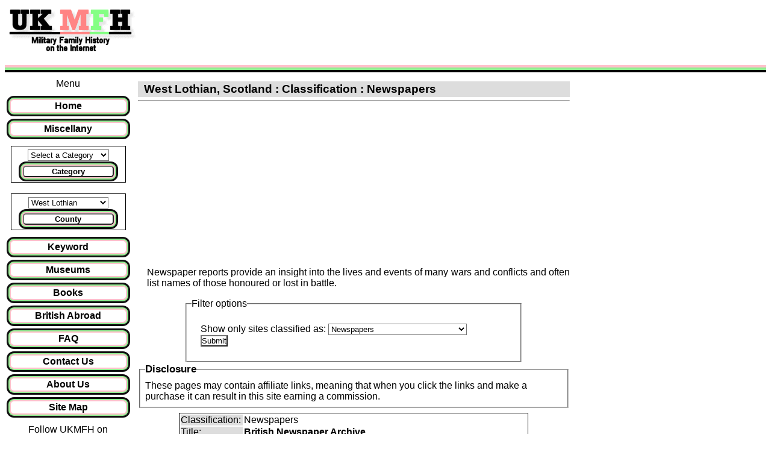

--- FILE ---
content_type: text/html; charset=UTF-8
request_url: https://ukmfh.org.uk/county/west_lothian/newspapers
body_size: 7396
content:
<!DOCTYPE html>
<html xmlns="http://www.w3.org/1999/xhtml" lang="en" xml:lang="en">
<head>

<meta name="viewport" content="width=device-width, initial-scale=1.0">
<meta name="keywords" content="West Lothian Newspapers  : UK Military Family History, UK Genealogy, War Diaries, RAF, RFC, Navy, Army, Marines, World War 1, World War 2, Boer War, Crimean War, Service Records, Officers' Records, Aircraft, Ships, HMS, Muster Rolls, Militia Lists, Medals, Uniforms" />
<meta name="description" content="West Lothian Newspapers  : UK Military Family History Online.  Complete your family history by finding web sites with online information so that you can answer the question: Who Do You Think You Are?" />
<meta name="author" content="Ian and Sharon Hartas" />
<meta name="MSSmartTagsPreventParsing" content="True" />
<meta http-equiv="pics-Label" content='(pics-1.1 "http://www.icra.org/pics/vocabularyv03/" l gen true for "https://ukbmd.org.uk" r (n 0 s 0 v 0 l 0 oa 0 ob 0 oc 0 od 0 oe 0 of 0 og 0 oh 0 c 0) gen true for "https://www.ukbmd.org.uk" r (n 0 s 0 v 0 l 0 oa 0 ob 0 oc 0 od 0 oe 0 of 0 og 0 oh 0 c 0) gen true for "https://ukgdl.org.uk" r (n 0 s 0 v 0 l 0 oa 0 ob 0 oc 0 od 0 oe 0 of 0 og 0 oh 0 c 0) gen true for "https://www.ukgdl.org.uk" r (n 0 s 0 v 0 l 0 oa 0 ob 0 oc 0 od 0 oe 0 of 0 og 0 oh 0 c 0) gen true for "https://ukmfh.org.uk" r (n 0 s 0 v 0 l 0 oa 0 ob 0 oc 0 od 0 oe 0 of 0 og 0 oh 0 c 0) gen true for "https://www.ukmfh.org.uk" r (n 0 s 0 v 0 l 0 oa 0 ob 0 oc 0 od 0 oe 0 of 0 og 0 oh 0 c 0))' />
<link rel="meta" href="https://www.ukmfh.org.uk/labels.rdf" type="application/rdf+xml" title="ICRA labels" />
<meta name="fpn-validate" content="df499e31fdfb3aa15a6fc33dbfd450b6" />
<meta name="google-site-verification" content="KIxbJjNBy5xQFI_OwF8ZnmF2XPq5nl-lnNwoX7CDBMw" />
<meta name="verification" content="ac7405442fc7d56d4643db99b09c742b" />
<meta name="alexaVerifyID" content="Cx9Rg--ESzBowHWpj9q4FHjLpmo" />
<meta name="msapplication-config" content="none" />
<!-- TradeDoubler site verification 1853188 -->

<link rel="StyleSheet" href="/ukbmdmobile.css" type="text/css" />
<!--[if (gt IE 8)|!(IE)]> -->
<link rel="StyleSheet" href="/media.css" type="text/css" />
<!--<![endif]-->
<!--[if lt IE 9]>
<link rel="StyleSheet" href="/media_ie8.css" type="text/css" />
<![endif]-->
<link rel="StyleSheet" href="/legal.css" type="text/css" />

<!-- US  redirected = 1 -->
<title>West Lothian Newspapers : UKMFH - Military Family History. Links to web sites with Online Information for UK Military Family History and Genealogy.</title>
<!-- Global site tag (gtag.js) - Google Analytics -->
<script async src="https://www.googletagmanager.com/gtag/js?id=UA-7733468-4"></script>
<script>
  window.dataLayer = window.dataLayer || [];
  function gtag(){dataLayer.push(arguments);}
  gtag('js', new Date());

  gtag('config', 'UA-7733468-4');
</script>
<script type="text/javascript" src="/main.js">
</script>

</head>
<body>
<a name="top"></a>

<header class="header">
<div class="topsection">
<div class="topleftimg">
<a href="/index.php"><img src="/images/ukmfh.gif" alt="MFH Logo link to home page" title="MFH" /></a>
</div>
<div class="mainbanner">
<style>
.banner_responsive_1 { width: 320px; height: 100px; }
@media(min-width: 600px) { .banner_responsive_1 { width: 468px; height: 60px; } }
@media(min-width: 768px) { .banner_responsive_1 { width: 728px; height: 90px; } }
</style>
<script async src="//pagead2.googlesyndication.com/pagead/js/adsbygoogle.js"></script>
<!-- UKMFH Mobile Responsive page banner -->
<ins class="adsbygoogle banner_responsive_1"
style="display:inline-block"
data-ad-client="ca-pub-8218119029556920"
data-ad-slot="4657016267"
data-ad-format="horizontal"></ins>
<script>
(adsbygoogle = window.adsbygoogle || []).push({});
</script>

</div>
</div>
</header>
<div class="head_bars">
<hr class="hrp" />
<hr class="hrg" />
<hr class="hrb" />
</div>

<div class="row">
<section class="col-2 col-m-3">
<!-- Start of menu column -->
<nav>
<div class="divc">
Menu
</div>
<ul class="menu">
<a href="/" title="Home"><li>Home</li></a>
<a href="/info" title="Miscellaneous Information web sites"><li>Miscellany</li></a>
</ul>
<div class="boxed">
<form class="menu" name="mainmenuname" action="/index.php" method="get" id="mainmenuform">
<select name="county" id="mainmenu">
<option value="0">Select a Category</option>
<option value="1">Graves</option>
<option value="1">Memorials</option>
<option value="1">Roll of Honour</option>
<option value="2">RAF / RFC / RNAS</option>
<option value="4">Navy</option>
<option value="8">Army</option>
<option value="16">Marines</option>
<option value="64">World War I</option>
<option value="128">Word War II</option>
<option value="256">Boer Wars</option>
<option value="512">Crimean War</option>
<option value="1024">Napoleonic Wars</option>
<option value="4096">Other Battles</option>
<option value="4096">Other Wars</option>
<option value="4096">Other Conflicts</option>
<option value="8192">Prisoners of War</option>
<option value="16384">Discharge Records</option>
<option value="16384">Pension Records</option>
<option value="32768">Officers' Records</option>
<option value="65536">Service Records</option>
<option value="131072">Photographs</option>
<option value="131072">Pictures</option>
<option value="262144">Aircraft</option>
<option value="524288">Ships</option>
<option value="1048576">Other Transport</option>
<option value="2097152">Hospitals</option>
<option value="2097152">Nursing</option>
<option value="2097152">Ambulances</option>
<option value="4194304">Academy / Training</option>
<option value="8388608">Militia Rolls</option>
<option value="8388608">Muster Rolls</option>
<option value="16777216">Medals / Awards</option>
<option value="33554432">Uniforms / Badges</option>
<option value="67108864">Diaries</option>
<option value="67108864">Log Books</option>
<option value="67108864">Letters</option>
<option value="134217728">Newspapers</option>
<option value="268435456">Maps</option>
<option value="536870912">Information</option>
<option value="1073741824">Other</option>
</select>
<input type="hidden" name="form_action" value="main" />
<button type="submit" name="submitcategory" onclick="submitit('mainmenuform', 'mainmenu', 'Category'); return false;" title="Select a Category then click here">Category</button>
</form>
</div> <!-- boxed -->
<br />
<div class="boxed">
<form class="menu" name="countymenuname" action="/index.php" method="get" id="countymenuform">
<select name="county" id="countymenu" >
<option selected="selected" value="0">Select a County</option>
<option  value="154">Aberdeenshire</option>
<option  value="223">Alderney</option>
<option  value="141">Anglesey</option>
<option  value="155">Angus / Forfarshire</option>
<option  value="188">Antrim</option>
<option  value="156">Argyllshire</option>
<option  value="189">Armagh</option>
<option  value="157">Ayrshire</option>
<option  value="158">Banffshire</option>
<option  value="101">Bedfordshire</option>
<option  value="102">Berkshire</option>
<option  value="220">Berwickshire</option>
<option  value="142">Brecknockshire</option>
<option  value="5">British Abroad</option>
<option  value="103">Buckinghamshire</option>
<option  value="159">Buteshire</option>
<option  value="143">Caernarfonshire</option>
<option  value="160">Caithness-shire</option>
<option  value="104">Cambridgeshire</option>
<option  value="144">Cardiganshire</option>
<option  value="190">Carlow</option>
<option  value="145">Carmarthenshire</option>
<option  value="191">Cavan</option>
<option  value="105">Cheshire</option>
<option  value="161">Clackmannanshire</option>
<option  value="192">Clare</option>
<option  value="193">Cork</option>
<option  value="106">Cornwall</option>
<option  value="107">Cumberland</option>
<option  value="146">Denbighshire</option>
<option  value="108">Derbyshire</option>
<option  value="109">Devon</option>
<option  value="194">Donegal</option>
<option  value="110">Dorset</option>
<option  value="195">Down</option>
<option  value="196">Dublin</option>
<option  value="162">Dumfriesshire</option>
<option  value="163">Dunbartonshire</option>
<option  value="111">Durham</option>
<option  value="164">East Lothian</option>
<option  value="112">Essex</option>
<option  value="197">Fermanagh</option>
<option  value="165">Fife</option>
<option  value="147">Flintshire</option>
<option  value="198">Galway</option>
<option  value="148">Glamorgan</option>
<option  value="113">Gloucestershire</option>
<option  value="222">Guernsey</option>
<option  value="114">Hampshire</option>
<option  value="115">Herefordshire</option>
<option  value="116">Hertfordshire</option>
<option  value="117">Huntingdonshire</option>
<option  value="167">Inverness-shire</option>
<option  value="187">Isle of Man</option>
<option  value="225">Isle of Wight</option>
<option  value="221">Jersey</option>
<option  value="118">Kent</option>
<option  value="199">Kerry</option>
<option  value="200">Kildare</option>
<option  value="201">Kilkenny</option>
<option  value="168">Kincardineshire</option>
<option  value="169">Kinross-shire</option>
<option  value="170">Kirkcudbrightshire</option>
<option  value="171">Lanarkshire</option>
<option  value="119">Lancashire</option>
<option  value="120">Leicestershire</option>
<option  value="202">Leitrim</option>
<option  value="203">Leix (Queens)</option>
<option  value="204">Limerick</option>
<option  value="121">Lincolnshire</option>
<option  value="122">London (City)</option>
<option  value="205">Londonderry</option>
<option  value="206">Longford</option>
<option  value="207">Louth</option>
<option  value="208">Mayo</option>
<option  value="209">Meath</option>
<option  value="149">Merionethshire</option>
<option  value="123">Middlesex</option>
<option  value="172">Midlothian</option>
<option  value="210">Monaghan</option>
<option  value="150">Monmouthshire</option>
<option  value="151">Montgomeryshire</option>
<option  value="173">Morayshire</option>
<option  value="174">Nairnshire</option>
<option  value="124">Norfolk</option>
<option  value="125">Northamptonshire</option>
<option  value="126">Northumberland</option>
<option  value="127">Nottinghamshire</option>
<option  value="211">Offaly (Kings)</option>
<option  value="175">Orkney Isles</option>
<option  value="128">Oxfordshire</option>
<option  value="176">Peeblesshire</option>
<option  value="152">Pembrokeshire</option>
<option  value="177">Perthshire</option>
<option  value="153">Radnorshire</option>
<option  value="178">Renfrewshire</option>
<option  value="212">Roscommon</option>
<option  value="179">Ross &amp; Cromarty</option>
<option  value="180">Roxburghshire</option>
<option  value="129">Rutland</option>
<option  value="224">Sark</option>
<option  value="181">Selkirkshire</option>
<option  value="182">Shetland Isles</option>
<option  value="130">Shropshire</option>
<option  value="213">Sligo</option>
<option  value="131">Somerset</option>
<option  value="132">Staffordshire</option>
<option  value="183">Stirlingshire</option>
<option  value="133">Suffolk</option>
<option  value="134">Surrey</option>
<option  value="135">Sussex</option>
<option  value="184">Sutherland</option>
<option  value="214">Tipperary</option>
<option  value="215">Tyrone</option>
<option  value="136">Warwickshire</option>
<option  value="216">Waterford</option>
<option selected="selected" value="185">West Lothian</option>
<option  value="217">Westmeath</option>
<option  value="137">Westmorland</option>
<option  value="218">Wexford</option>
<option  value="219">Wicklow</option>
<option  value="186">Wigtownshire</option>
<option  value="138">Wiltshire</option>
<option  value="139">Worcestershire</option>
<option  value="140">Yorkshire</option>
<option  value="1">England</option>
<option  value="3">Wales</option>
<option  value="2">Scotland</option>
<option  value="4">Ireland</option>
</select>
<input type="hidden" name="form_action" value="county" />
<button type="submit" name="submitcounty" onclick="submitit('countymenuform', 'countymenu', 'County'); return false;" title="Select a County then click here">County</button>
</form>
</div> <!-- boxed -->

<ul class="menu">
<a href="/advanced" title="Advanced Keyword Search"><li>Keyword</li></a>
<a href="/museums" title="Museums' web sites"><li>Museums</li></a>
<a href="/books" title="Book Suppliers"><li>Books</li></a>
<a href="/britsabroad" title="British Abroad links"><li>British Abroad</li></a>
<!--<a href="/events" title="Events - Family History Fairs etc.">Events</li></a> -->
<a href="/faq" title="Frequently Asked Questions"><li>FAQ</li></a>
<a href="/contact" title="Contact Us"><li>Contact Us</li></a>
<a href="/about" title="About Us"><li>About Us</li></a>
<!-- <a href="/register" title="Register for the mailing list"><li>Register</li></a> -->
<a href="/showsitemap" title="Site Map - full site contents links"><li>Site Map</li></a>
<!-- <li><a href="/misc" title="Misc"><li>Misc</li></a> -->
</ul>
</nav>
<div class="divc">
<div class="automargins">
	<div id="fb-root"></div>
	Follow UKMFH on <a href="https://www.facebook.com/UKGDLandUKMFH">facebook</a>
	<script type="text/javascript" src="/facebook.js">
	</script>
	<br />
	<div class="fb-like" data-href="https://www.facebook.com/UKGDLandUKMFH" data-send="false" data-layout="button_count" data-width="150" data-show-faces="false">
	</div>
	<br />
</div>
</div>
	<div class="divadvcontainer">
	<div class="divc">
	<br />
<script async src="//pagead2.googlesyndication.com/pagead/js/adsbygoogle.js"></script>
<!-- UKMFH responsive left column -->
<ins class="adsbygoogle"
	style="display:block"
	data-ad-client="ca-pub-8218119029556920"
	data-ad-slot="3865064377"
	data-ad-format="auto"></ins>
<script>
(adsbygoogle = window.adsbygoogle || []).push({});
</script>
	<br />
	</div> <!-- class="divc" -->
<div class="divadv5 divcfullleft">
	<div class="divadv">
<a href="https://findmypast.sjv.io/c/124526/1814437/20225" target="_top" id="1814437"><img src="//a.impactradius-go.com/display-ad/20225-1814437" border="0" alt="" width="160" height="600"/></a><img height="0" width="0" src="https://imp.pxf.io/i/124526/1814437/20225" style="position:absolute;visibility:hidden;" border="0" />
	</div> <!-- class="divadv" -->

	<div class="divadv">

	<!-- Situation vacant -->

	</div> <!-- class="divadv" -->
	<div class="divadv">
	
	</div> <!-- class="divadv" -->

<br />
</div>
</div> <!-- class="divadvcontainer" -->
<br />
<!-- End of menu column -->

</section>
<section class="col-7 col-m-9 ">
<div class="divc">
<h1>West Lothian,&nbsp;Scotland&nbsp;:&nbsp;Classification : Newspapers</h1>
</div>
<hr />
<div class="divc">
	<div class="divc">
		<iframe width="200" height="250" frameborder="0" style="border:0; padding:0 0 10px 0"
        src="https://www.google.com/maps/embed/v1/place?key=AIzaSyCoyNRJN2ndMyg_ojiTIazhEo31xW1grFU&amp;q=West+Lothian,Scotland"
		allowfullscreen>
		</iframe>
	</div>
<div class="divc">
<!-- Optional Top Text -->
<div class="divc">
<p>
Newspaper reports provide an insight into the lives and events of many wars and conflicts
and often list names of those honoured or lost in battle.
</p>
</div>

</div>
<fieldset class="filter">
<legend>Filter options</legend>
<form method="get" action="/index.php">
<p>
Show only sites classified as:
<input type="hidden" name="county" value="185" />
<input type="hidden" name="form_action" value="county" />
<select name="classification">
<option value="all">All</option>
<option  value="1">Graves / Memorials / Roll of Honour</option>
<option  value="2">RAF / RFC / RNAS</option>
<option  value="4">Navy</option>
<option  value="8">Army</option>
<option  value="16">Marines</option>
<option  value="64">World War I</option>
<option  value="128">World War II</option>
<option  value="256">Boer Wars</option>
<option  value="512">Crimean War</option>
<option  value="1024">Napoleonic Wars</option>
<option  value="2048">Museums</option>
<option  value="4096">Other Battles / Wars / Conflicts</option>
<option  value="8192">Prisoners of War</option>
<option  value="16384">Discharge / Pension Records</option>
<option  value="32768">Officers' Records</option>
<option  value="65536">Service Records</option>
<option  value="131072">Pictures / Photographs</option>
<option  value="262144">Aircraft</option>
<option  value="524288">Ships</option>
<option  value="1048576">Other Transport</option>
<option  value="2097152">Hospitals / Nursing</option>
<option  value="4194304">Academy / Training / Cadets</option>
<option  value="8388608">Muster / Militia Rolls</option>
<option  value="16777216">Medals / Awards</option>
<option  value="33554432">Uniforms / Badges</option>
<option  value="67108864">Diaries / Log Books / Letters</option>
<option selected="selected" value="134217728">Newspapers</option>
<option  value="268435456">Maps</option>
<option  value="536870912">Information</option>
<option  value="1073741824">Other</option>
</select>
<br />
<input type="submit" value="Submit" name="ShowOnly" />
</p>
</form>
</fieldset>
<div class="divl">
<fieldset>
<legend><b>Disclosure</b></legend>
These pages may contain affiliate links, meaning that when you click the links and make a purchase
it can result in this site earning a commission.
</fieldset>
</div>
<div>
<table class="bbox">
<tr><td class="bar">Classification:</td><td class="clear_max_width">Newspapers</td></tr>
<tr><td class="bar">Title:</td><td class="clearbold">British Newspaper Archive </td></tr>
<tr><td class="bar">Link:</td><td class="clear_max_width"><a href='/redirect.php?id=3960&amp;url=https%3A%2F%2Fwww.awin1.com%2Fawclick.php%3Fmid%3D5895%26amp%3Bid%3D84489%26amp%3Bclickref%3DBNA200' target="_top">https://www.britishnewspaperarchive.co.uk/</a></td></tr>
<tr><td class="bar">Description:</td><td class="clear_max_width">Explore over 200 years of history - British Newspaper Archive</td></tr>
<tr><td class="bar">Extra Info:</td><td class="clear_max_width">Access also available via selected subscriptions to <a href="http://www.FindMyPast.co.uk/">Find My Past</a> and <a href="http://www.GenesReunited.co.uk/">Genes Reunited</a></td></tr>
</table>
</div>
<div>
<a name="A"></a>
<a name="B"></a>
<a name="C"></a>
<a name="D"></a>
<a name="E"></a>
<a name="F"></a>
<a name="G"></a>
<table class="bbox">
<tr><td class="bar">Classification:</td><td class="clear_max_width">RAF / RFC / RNAS, Navy, Army, Marines, World War I, World War II, Boer Wars, Other Battles / Wars / Conflicts, Prisoners of War, Pictures / Photographs, Aircraft, Ships, Newspapers</td></tr>
<tr><td class="bar">Title:</td><td class="clearbold">Guardian Newspaper </td></tr>
<tr><td class="bar">Link:</td><td class="clear_max_width"><a href='/redirect.php?id=2664&amp;url=https%3A%2F%2Fwww.theguardian.com%2Fworld%2F2014%2Fjul%2F31%2F-sp-how-the-guardian-covered-the-20th-century' target="_top">https://www.theguardian.com/world/2014/jul/31/-sp-...</a></td></tr>
<tr><td class="bar">Description:</td><td class="clear_max_width">Guardian Newspaper  - How it Covered the Last Century</td></tr>
<tr><td class="bar">Extra Info:</td><td class="clear_max_width">The newspaper articles cover the period 1899-1999.</td></tr>
</table>
</div>
<div>
<a name="H"></a>
<a name="I"></a>
<a name="J"></a>
<a name="K"></a>
<a name="L"></a>
<a name="M"></a>
<a name="N"></a>
<table class="bbox">
<tr><td class="bar">Classification:</td><td class="clear_max_width">Newspapers</td></tr>
<tr><td class="bar">Title:</td><td class="clearbold">Newspaper Indexes from the Highlands and Islands of Scotland </td></tr>
<tr><td class="bar">Link:</td><td class="clear_max_width"><a href='/redirect.php?id=777&amp;url=https%3A%2F%2Fwww.ambaile.org.uk%2F' target="_top">https://www.ambaile.org.uk/</a></td></tr>
<tr><td class="bar">Description:</td><td class="clear_max_width">Newspaper Indexes from the Highlands and Islands of Scotland</td></tr>
</table>
</div>
<div>
<table class="bbox">
<tr><td class="bar">Classification:</td><td class="clear_max_width">RAF / RFC / RNAS, World War I, World War II, Aircraft, Ships, Newspapers</td></tr>
<tr><td class="bar">Title:</td><td class="clearbold">Newspapers Online via Google </td></tr>
<tr><td class="bar">Link:</td><td class="clear_max_width"><a href='/redirect.php?id=3446&amp;url=https%3A%2F%2Fnews.google.com%2Fnewspapers' target="_top">https://news.google.com/newspapers</a></td></tr>
<tr><td class="bar">Description:</td><td class="clear_max_width">Newspapers Online via Google</td></tr>
<tr><td class="bar">Extra Info:</td><td class="clear_max_width">Many newspapers are being put online. Currently there are only a handful from the UK and Ireland, but this is growing. Many newspapers from USA and Canada that mention British ships and British events.</td></tr>
</table>
</div>
<div>
<a name="O"></a>
<a name="P"></a>
<a name="Q"></a>
<a name="R"></a>
<a name="S"></a>
<a name="T"></a>
<a name="U"></a>
<a name="V"></a>
<a name="W"></a>
<table class="bbox">
<tr><td class="bar">Classification:</td><td class="clear_max_width">Graves / Memorials / Roll of Honour, RAF / RFC / RNAS, Navy, Army, Marines, World War I, World War II, Boer Wars, Crimean War, Napoleonic Wars, Other Battles / Wars / Conflicts, Prisoners of War, Discharge / Pension Records, Officers' Records, Service Records, Pictures / Photographs, Aircraft, Ships, Other Transport, Hospitals / Nursing, Academy / Training / Cadets, Muster / Militia Rolls, Medals / Awards, Uniforms / Badges, Diaries / Log Books / Letters, Newspapers, Maps, Information, Other</td></tr>
<tr><td class="bar">Title:</td><td class="clearbold">Wikipedia - the free encyclopedia </td></tr>
<tr><td class="bar">Link:</td><td class="clear_max_width"><a href='/redirect.php?id=2467&amp;url=http%3A%2F%2Fen.wikipedia.org%2F' target="_top">http://en.wikipedia.org/</a></td></tr>
<tr><td class="bar">Description:</td><td class="clear_max_width">Wikipedia - the free encyclopedia</td></tr>
<tr><td class="bar">Extra Info:</td><td class="clear_max_width">Comprehensive <b>general reference</b> for most military topics. Use its search box to find your areas of interest.</td></tr>
</table>
</div>
</div>
</div>
</div>

<hr />
<div>
<p class="preduced">If you know of any web sites suitable for inclusion which are
not listed here,  <br />please let us know <a href="/contact">via the Contact Us</a> page.
</p>
</div>
<!-- FileMtime 11 09 2025 14:36:44. -->
<div class="divc">
<div class="divclearauto">

</div>
</div>
<hr />
<div class="divc">
Didn't find what you wanted on this site ? Try searching the rest of the web:<br />

<!-- Search Google -->

<form method="get" action="https://www.google.com/custom">
<a href="https://www.google.com/">
<img src="https://www.google.com/logos/Logo_25wht.gif" border="0" alt="Google" align="middle" /></a>
<input type="text" name="q" size="31" maxlength="255" value="" />
<input type="submit" name="sa" value="Search" />
<input type="hidden" name="client" value="pub-8218119029556920" />
<input type="hidden" name="forid" value="1" />
<input type="hidden" name="ie" value="ISO-8859-1" />
<input type="hidden" name="oe" value="ISO-8859-1" />
<input type="hidden" name="cof" value="GALT:#008000;GL:1;DIV:#336699;VLC:663399;AH:center;BGC:FFFFFF;LBGC:FFFFFF;ALC:0000FF;LC:0000FF;T:000000;GFNT:0000FF;GIMP:0000FF;LH:48;LW:120;L:https://www.ukbmd.org.uk/images/ukbmdsm.gif;S:https://www.ukbmd.org.uk;FORID:1;" />
<input type="hidden" name="hl" value="en" />
</form>
</div>

<!-- Search Google -->
</section>
<section class="col-3 col-m-12">
<div class="aside">
<script async src="//pagead2.googlesyndication.com/pagead/js/adsbygoogle.js"></script>
<!-- UKMFH Responsive 160 replacement 2 -->
<ins class="adsbygoogle"
     style="display:block"
     data-ad-client="ca-pub-8218119029556920"
     data-ad-slot="8173465733"
     data-ad-format="auto"></ins>
<script>
(adsbygoogle = window.adsbygoogle || []).push({});
</script>

</div>
</section>
</div> <!-- row -->

<footer class="footer">
UKMFH is part of the <a href="https://www.BritishGenealogy.net/">British Genealogy Network</a> 
Copyright and Database right &copy; 2026 <a href="http://www.WestonTechnologies.co.uk/">I. &amp; S. Hartas</a> | 
<a href="/TermsAndConditions">Terms &amp; Conditions.</a> |
<a href="/AcceptableUsePolicy">Acceptable Use Policy.</a> |
<a href="/PrivacyPolicy">Privacy Policy.</a>
</footer>
</body>
</html>


--- FILE ---
content_type: text/html; charset=utf-8
request_url: https://www.google.com/recaptcha/api2/aframe
body_size: 118
content:
<!DOCTYPE HTML><html><head><meta http-equiv="content-type" content="text/html; charset=UTF-8"></head><body><script nonce="oW9lfF0nRLGRBAjtVUo01w">/** Anti-fraud and anti-abuse applications only. See google.com/recaptcha */ try{var clients={'sodar':'https://pagead2.googlesyndication.com/pagead/sodar?'};window.addEventListener("message",function(a){try{if(a.source===window.parent){var b=JSON.parse(a.data);var c=clients[b['id']];if(c){var d=document.createElement('img');d.src=c+b['params']+'&rc='+(localStorage.getItem("rc::a")?sessionStorage.getItem("rc::b"):"");window.document.body.appendChild(d);sessionStorage.setItem("rc::e",parseInt(sessionStorage.getItem("rc::e")||0)+1);localStorage.setItem("rc::h",'1768705558156');}}}catch(b){}});window.parent.postMessage("_grecaptcha_ready", "*");}catch(b){}</script></body></html>